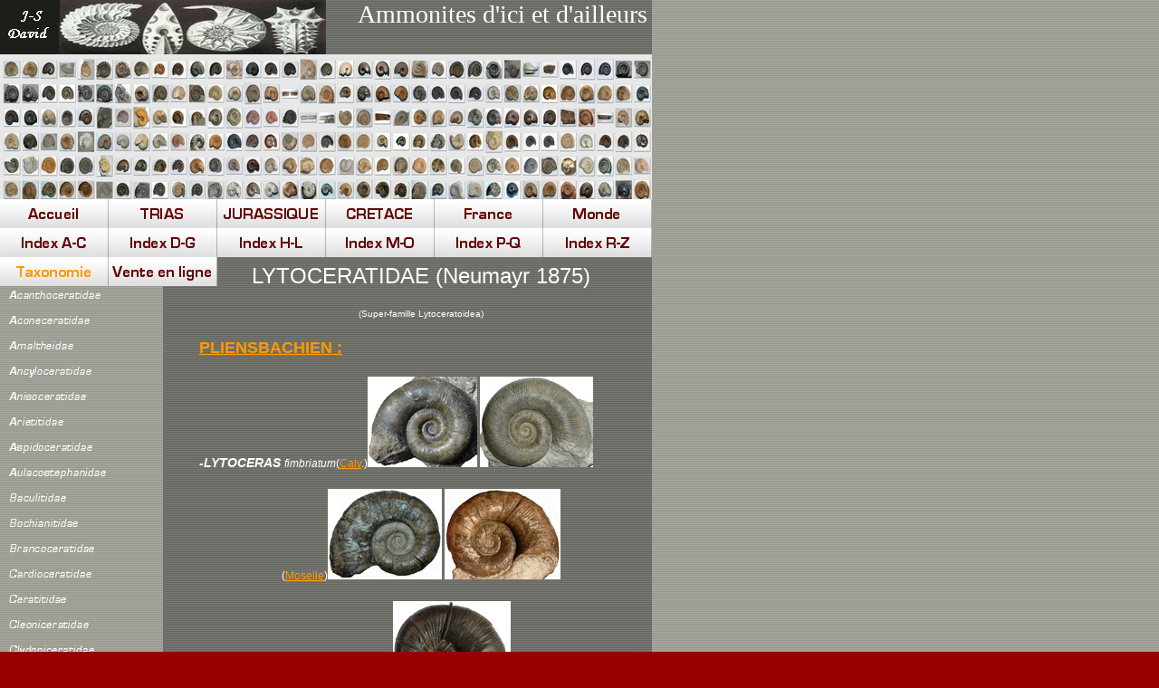

--- FILE ---
content_type: text/html
request_url: http://www.jsdammonites.fr/671.html
body_size: 5525
content:

<!DOCTYPE html
  PUBLIC "-//W3C//DTD HTML 4.01 Transitional//EN" "http://www.w3.org/TR/html4/loose.dtd">
<html><head>
      <meta http-equiv="Content-Type" content="text/html; charset=UTF-8">
   <meta name="author" content="Jean-Stéphane DAVID"><meta name="description" content="Ammonites d'ici et d'ailleurs :La collection d'ammonites fossiles de Jean-Stéphane DAVID."><meta name="keywords" content="jsdammonites, Ammonites, Jean-Stéphane David, Fossiles,Collection,Trias,Jurassique,Crétacé,Hettangien,Sinémurien,Pliensbachien,Toarcien,Aalénien,Bajocien,Bathonien,Callovien,Oxfordien,Kimmeridgien,Tithonien,Berriasien,Valanginien,Hauterivien,Barrémien,Aptien,Albien,Cénomanien,Turonien,Coniacien,Santonien,Campanien,Maastrichtien,Determination,Taxonomique,jsd,Céphalopodes"><title>Lytoceratidae - jsdammonites</title><link rel="stylesheet" type="text/css" media="all" href="main.css"><link rel="stylesheet" type="text/css" media="all" href="colorschemes/colorscheme4/colorscheme.css"><link rel="stylesheet" type="text/css" media="all" href="style.css"><link rel="stylesheet" type="text/css" media="all" href="style671.css"><script type="text/javascript" src="live_tinc.js"></script></head><body id="main_body"><div id="container"><div id="header"><div id="text_caption">Ammonites d'ici et d'ailleurs</div><div id="key_visual">&nbsp;</div><div id="logo"><a href="index.html"></a></div></div><div id="main_nav_container"><ul id="main_nav_list"><li><a class="navimain_link navimain_link_1" href="index.html"><span class="hidden">Accueil</span></a></li><li><a class="navimain_link navimain_link_3" href="3.html"><span class="hidden">TRIAS</span></a></li><li><a class="navimain_link navimain_link_5" href="5.html"><span class="hidden">JURASSIQUE</span></a></li><li><a class="navimain_link navimain_link_6" href="6.html"><span class="hidden">CRETACE</span></a></li><li><a class="navimain_link navimain_link_30" href="30.html"><span class="hidden">France</span></a></li><li><a class="navimain_link navimain_link_328" href="328.html"><span class="hidden">Monde</span></a></li><li><a class="navimain_link navimain_link_29" href="29.html"><span class="hidden">Index A-C</span></a></li><li><a class="navimain_link navimain_link_134" href="134.html"><span class="hidden">Index D-G</span></a></li><li><a class="navimain_link navimain_link_265" href="265.html"><span class="hidden">Index H-L</span></a></li><li><a class="navimain_link navimain_link_341" href="341.html"><span class="hidden">Index M-O</span></a></li><li><a class="navimain_link navimain_link_416" href="416.html"><span class="hidden">Index P-Q</span></a></li><li><a class="navimain_link navimain_link_596" href="596.html"><span class="hidden">Index R-Z</span></a></li><li><a class="navimain_current" href="625.html"><span class="hidden">Taxonomie</span></a></li><li><a class="navimain_link navimain_link_1043" href="1043.html"><span class="hidden">Vente en ligne</span></a></li></ul></div><div id="main_container"><div id="left_column_container"><div class="sub_nav_container"><ul class="sub_nav_list"><li><a class="navisub_link navisub_link_256" href="256.html"><span class="hidden">.</span></a></li><li><a class="navisub_link navisub_link_627" href="627.html"><span class="hidden">Acanthoceratidae</span></a></li><li><a class="navisub_link navisub_link_932" href="932.html"><span class="hidden">Aconeceratidae</span></a></li><li><a class="navisub_link navisub_link_628" href="628.html"><span class="hidden">Amaltheidae</span></a></li><li><a class="navisub_link navisub_link_629" href="629.html"><span class="hidden">Ancyloceratidae</span></a></li><li><a class="navisub_link navisub_link_630" href="630.html"><span class="hidden">Anisoceratidae</span></a></li><li><a class="navisub_link navisub_link_632" href="632.html"><span class="hidden">Arietitidae</span></a></li><li><a class="navisub_link navisub_link_633" href="633.html"><span class="hidden">Aspidoceratidae</span></a></li><li><a class="navisub_link navisub_link_634" href="634.html"><span class="hidden">Aulacostephanidae</span></a></li><li><a class="navisub_link navisub_link_635" href="635.html"><span class="hidden">Baculitidae</span></a></li><li><a class="navisub_link navisub_link_636" href="636.html"><span class="hidden">Bochianitidae</span></a></li><li><a class="navisub_link navisub_link_637" href="637.html"><span class="hidden">Brancoceratidae</span></a></li><li><a class="navisub_link navisub_link_638" href="638.html"><span class="hidden">Cardioceratidae</span></a></li><li><a class="navisub_link navisub_link_639" href="639.html"><span class="hidden">Ceratitidae</span></a></li><li><a class="navisub_link navisub_link_640" href="640.html"><span class="hidden">Cleoniceratidae</span></a></li><li><a class="navisub_link navisub_link_997" href="997.html"><span class="hidden">Clydoniceratidae</span></a></li><li><a class="navisub_link navisub_link_641" href="641.html"><span class="hidden">Coilopoceratidae</span></a></li><li><a class="navisub_link navisub_link_642" href="642.html"><span class="hidden">Collignoniceratidae</span></a></li><li><a class="navisub_link navisub_link_643" href="643.html"><span class="hidden">Crioceratitidae</span></a></li><li><a class="navisub_link navisub_link_644" href="644.html"><span class="hidden">Dactylioceratidae</span></a></li><li><a class="navisub_link navisub_link_645" href="645.html"><span class="hidden">Deshayesitidae</span></a></li><li><a class="navisub_link navisub_link_646" href="646.html"><span class="hidden">Desmoceratidae</span></a></li><li><a class="navisub_link navisub_link_648" href="648.html"><span class="hidden">Dorsoplanitidae</span></a></li><li><a class="navisub_link navisub_link_649" href="649.html"><span class="hidden">Douvilleiceratidae</span></a></li><li><a class="navisub_link navisub_link_650" href="650.html"><span class="hidden">Echioceratidae</span></a></li><li><a class="navisub_link navisub_link_931" href="931.html"><span class="hidden">Emericiceratidae</span></a></li><li><a class="navisub_link navisub_link_651" href="651.html"><span class="hidden">Endemoceratidae</span></a></li><li><a class="navisub_link navisub_link_652" href="652.html"><span class="hidden">Engonoceratidae</span></a></li><li><a class="navisub_link navisub_link_653" href="653.html"><span class="hidden">Eoderoceratidae</span></a></li><li><a class="navisub_link navisub_link_1061" href="1061.html"><span class="hidden">Erycitidae</span></a></li><li><a class="navisub_link navisub_link_654" href="654.html"><span class="hidden">Flickiidae</span></a></li><li><a class="navisub_link navisub_link_1009" href="1009.html"><span class="hidden">Forbesiceratidae</span></a></li><li><a class="navisub_link navisub_link_655" href="655.html"><span class="hidden">Gaudryceratidae</span></a></li><li><a class="navisub_link navisub_link_656" href="656.html"><span class="hidden">Graphoceratidae</span></a></li><li><a class="navisub_link navisub_link_657" href="657.html"><span class="hidden">Hamitidae</span></a></li><li><a class="navisub_link navisub_link_658" href="658.html"><span class="hidden">Hammatoceratidae</span></a></li><li><a class="navisub_link navisub_link_659" href="659.html"><span class="hidden">Haploceratidae</span></a></li><li><a class="navisub_link navisub_link_660" href="660.html"><span class="hidden">Hemihoplitidae</span></a></li><li><a class="navisub_link navisub_link_936" href="936.html"><span class="hidden">Heteroceratidae</span></a></li><li><a class="navisub_link navisub_link_661" href="661.html"><span class="hidden">Hildoceratidae</span></a></li><li><a class="navisub_link navisub_link_1309" href="1309.html"><span class="hidden">Himalayaitidae</span></a></li><li><a class="navisub_link navisub_link_662" href="662.html"><span class="hidden">Holcodiscidae</span></a></li><li><a class="navisub_link navisub_link_663" href="663.html"><span class="hidden">Hoplitidae</span></a></li><li><a class="navisub_link navisub_link_664" href="664.html"><span class="hidden">Juraphyllitidae</span></a></li><li><a class="navisub_link navisub_link_665" href="665.html"><span class="hidden">Kosmoceratidae</span></a></li><li><a class="navisub_link navisub_link_666" href="666.html"><span class="hidden">Kossmaticeratidae</span></a></li><li><a class="navisub_link navisub_link_667" href="667.html"><span class="hidden">Leymeriellidae</span></a></li><li><a class="navisub_link navisub_link_992" href="992.html"><span class="hidden">Leptoceratitoidae</span></a></li><li><a class="navisub_link navisub_link_668" href="668.html"><span class="hidden">Liparoceratidae</span></a></li><li><a class="navisub_link navisub_link_669" href="669.html"><span class="hidden">Lissoceratidae</span></a></li><li><a class="navisub_link navisub_link_670" href="670.html"><span class="hidden">Lyelliceratidae</span></a></li><li><a class="navisub_current" href="671.html"><span class="hidden">Lytoceratidae</span></a></li><li><a class="navisub_link navisub_link_672" href="672.html"><span class="hidden">Macrocephalitidae</span></a></li><li><a class="navisub_link navisub_link_1020" href="1020.html"><span class="hidden">Macroscaphitidae</span></a></li><li><a class="navisub_link navisub_link_960" href="960.html"><span class="hidden">Mayaitidae</span></a></li><li><a class="navisub_link navisub_link_674" href="674.html"><span class="hidden">Morphoceratidae</span></a></li><li><a class="navisub_link navisub_link_731" href="731.html"><span class="hidden">Muniericeratidae</span></a></li><li><a class="navisub_link navisub_link_675" href="675.html"><span class="hidden">Nannolytoceratidae</span></a></li><li><a class="navisub_link navisub_link_676" href="676.html"><span class="hidden">Neocomitidae</span></a></li><li><a class="navisub_link navisub_link_778" href="778.html"><span class="hidden">Nostoceratidae</span></a></li><li><a class="navisub_link navisub_link_677" href="677.html"><span class="hidden">Olcostephanidae</span></a></li><li><a class="navisub_link navisub_link_678" href="678.html"><span class="hidden">Oppeliidae</span></a></li><li><a class="navisub_link navisub_link_866" href="866.html"><span class="hidden">Otoitidae</span></a></li><li><a class="navisub_link navisub_link_679" href="679.html"><span class="hidden">Oxynoticeratidae</span></a></li><li><a class="navisub_link navisub_link_680" href="680.html"><span class="hidden">Pachyceratidae</span></a></li><li><a class="navisub_link navisub_link_681" href="681.html"><span class="hidden">Pachydiscidae</span></a></li><li><a class="navisub_link navisub_link_682" href="682.html"><span class="hidden">Parahoplitidae</span></a></li><li><a class="navisub_link navisub_link_683" href="683.html"><span class="hidden">Parkinsoniidae</span></a></li><li><a class="navisub_link navisub_link_684" href="684.html"><span class="hidden">Perisphinctidae</span></a></li><li><a class="navisub_link navisub_link_685" href="685.html"><span class="hidden">Phylloceratidae</span></a></li><li><a class="navisub_link navisub_link_946" href="946.html"><span class="hidden">Phricodoceratidae</span></a></li><li><a class="navisub_link navisub_link_686" href="686.html"><span class="hidden">Placenticeratidae</span></a></li><li><a class="navisub_link navisub_link_687" href="687.html"><span class="hidden">Polymorphitidae</span></a></li><li><a class="navisub_link navisub_link_688" href="688.html"><span class="hidden">Polyptychitidae</span></a></li><li><a class="navisub_link navisub_link_689" href="689.html"><span class="hidden">Pseudotissotiidae</span></a></li><li><a class="navisub_link navisub_link_690" href="690.html"><span class="hidden">Psiloceratidae</span></a></li><li><a class="navisub_link navisub_link_1233" href="1233.html"><span class="hidden">Ptychoceratidae</span></a></li><li><a class="navisub_link navisub_link_691" href="691.html"><span class="hidden">Pulchellidae</span></a></li><li><a class="navisub_link navisub_link_692" href="692.html"><span class="hidden">Reineckeiidae</span></a></li><li><a class="navisub_link navisub_link_693" href="693.html"><span class="hidden">Scaphitidae</span></a></li><li><a class="navisub_link navisub_link_694" href="694.html"><span class="hidden">Schloenbachiidae</span></a></li><li><a class="navisub_link navisub_link_695" href="695.html"><span class="hidden">Schlotheimiidae</span></a></li><li><a class="navisub_link navisub_link_760" href="760.html"><span class="hidden">Silesitidae</span></a></li><li><a class="navisub_link navisub_link_1313" href="1313.html"><span class="hidden">Simoceratidae</span></a></li><li><a class="navisub_link navisub_link_696" href="696.html"><span class="hidden">Sonniniidae</span></a></li><li><a class="navisub_link navisub_link_697" href="697.html"><span class="hidden">Sphaeroceratidae</span></a></li><li><a class="navisub_link navisub_link_698" href="698.html"><span class="hidden">Sphenodiscidae</span></a></li><li><a class="navisub_link navisub_link_699" href="699.html"><span class="hidden">Stephanoceratidae</span></a></li><li><a class="navisub_link navisub_link_700" href="700.html"><span class="hidden">Strigoceratidae</span></a></li><li><a class="navisub_link navisub_link_701" href="701.html"><span class="hidden">Tetragonitidae</span></a></li><li><a class="navisub_link navisub_link_702" href="702.html"><span class="hidden">Tissotiidae</span></a></li><li><a class="navisub_link navisub_link_703" href="703.html"><span class="hidden">Tulitidae</span></a></li><li><a class="navisub_link navisub_link_704" href="704.html"><span class="hidden">Turrilitidae</span></a></li><li><a class="navisub_link navisub_link_705" href="705.html"><span class="hidden">Vascoceratidae</span></a></li></ul></div><div id="sub_container1"></div></div><div id="sub_container2"><div class="content" id="content_container"><p align="center"><span style="font-size:24px;">LYTOCERATIDAE (Neumayr 1875)</span></p><p align="center"><span style="font-size:24px;"><span style="font-size:24px;"><span style="font-size:24px;"><span style="font-size:10px;">(Super-famille Lytoceratoidea)</span></span></span></span></p><p align="left"><span style="font-size:18px;"><a href="8.html"><strong>PLIENSBACHIEN :</strong></a></span></p><p align="left"><span style="font-size:24px;"><span style="font-size:12px;"><em><strong><span style="font-size:14px;">-LYTOCERAS </span></strong>fimbriatum</em>(<a href="46.html"><font color="#ff9900">Calv</font></a>.)<a href="http://jsdammonites.fr/353.html"><img border="0" src="resources/LYTOCERAS+fimbriatum+210mm+Pliensbachien+VV+.jpg"></a> <a href="353.html"><img border="0" src="resources/LYTOCERAS+fimbriatum++128mm+Pliensbachien+Calvados+VV.JPG"></a></span></span></p><p align="center"><span style="font-size:24px;"><span style="font-size:12px;">(<a href="66.html"><font color="#ff9900">Moselle</font></a>)<a href="353.html"><img border="0" src="resources/LYTOCERAS+fimbriatum+121mm+Pliensbachien+Moselle+VV.JPG"></a>&nbsp;<a href="353.html"><img border="0" src="resources/LYTOCERAS+fimbriatum+70mm+Pliensbachien+Moselle+VV.jpg"></a></span></span></p><p align="center"><span style="font-size:24px;"><span style="font-size:12px;"><em><strong><span style="font-size:14px;">L.</span></strong>sp</em>(<font color="#ff9900"><a href="65.html">Maroc</a></font>)<a href="http://jsdammonites.fr/356.html"><img border="0" src="resources/LYTOCERAS+sp+58mm+Pliensbachien+Maroc+VV.jpg"></a></span></span></p><p align="left"><span style="font-size:24px;"><span style="font-size:18px;"><a href="9.html"><strong>TOARCIEN :</strong></a></span></span></p><p align="left"><span style="font-size:24px;"><span style="font-size:12px;"><span style="font-size:14px;"><strong><em>-ALOCOLYTOCERAS&nbsp;</em></strong><span style="font-size:12px;"><em>gr.germaini</em>(<a href="50.html">Deux-Sèvres</a>) <a href="1005.html"><img border="0" src="resources/ALOCOLYTOCERAS+sp+36mm+Toarcien+Deux-S$C3$A8vres+VV.jpg"></a></span></span></span></span></p><p align="center"><span style="font-size:24px;"><span style="font-size:12px;"><span style="font-size:14px;"><span style="font-size:12px;"><span style="font-size:14px;"><span style="font-size:12px;">(<a href="72.html">Rhône</a>)</span> <a href="1005.html"><img border="0" src="resources/ALOCOLYTOCERAS+gr+germaini+76mm+Toarcien+Rh$C3$B4ne+VV.jpg"></a>&nbsp;&nbsp;<strong> <em>A.</em></strong><span style="font-size:12px;"><em>angustum </em>(<a href="45.html">Aveyron</a>)<a href="http://jsdammonites.fr/1103.html"><img border="0" src="resources/ALOCOLYTOCERAS+angustum+20mm+Toarcien+Aveyron+VV.jpg"></a></span></span></span></span></span></span></p><p align="center"><span style="font-size:24px;"><span style="font-size:12px;"><span style="font-size:14px;"><span style="font-size:12px;"><span style="font-size:14px;"><span style="font-size:12px;"><em><strong><span style="font-size:14px;">A.</span></strong>cf rude</em> (<a href="65.html">Maroc</a>)<span style="font-size:24px;"><a href="http://jsdammonites.fr/1154.html"><img border="0" src="resources/ALOCOLYTOCERAS+cf+rude+29mm+Toarcien+Maroc+VV.jpg"></a></span></span></span></span></span></span></span></p><p align="center"><span style="font-size:24px;"><span style="font-size:12px;"><span style="font-size:14px;"><span style="font-size:12px;"><span style="font-size:14px;"><strong><em>A.</em></strong></span><em>sp</em></span>&nbsp;</span>(<a href="56.html">Hérault</a>)<a href="106.html"><img border="0" src="resources/ALOCOLYTOCERAS+sp+36mm+Toarcien+H$C3$A9rault+VV.jpg"></a></span></span></p><span style="font-size:24px;"><span style="font-size:12px;"><p align="left"><em><strong><span style="font-size:14px;">-LYTOCERAS</span></strong> cornucopia</em> (<a href="45.html"><font color="#ff9900">Aveyron</font></a>)<a href="352.html"><img border="0" src="resources/LYTOCERAS+cornucopia+82mm+Toarcien+Aveyron+VV.jpg"></a>&nbsp;<a href="352.html"><img border="0" src="resources/LYTOCERAS+cornucopiae+38mm+Toarcien+Aveyron+VV.jpg"></a></p><p align="center">&nbsp;<a href="352.html"><img border="0" src="resources/LYTOCERAS+cornucopiae+34mm+Toarcien+Aveyron+VV.JPG"></a>(<a href="46.html">Calvados</a>)<a href="1070.html"><img border="0" src="resources/LYTOCERAS+Cornucopia+var+guillhomardensis+43mm+Toarcien+Calvados+VV.jpg"></a></p><p align="center">(<a href="50.html">Deux-Sèvres</a>)<a href="352.html"><img border="0" src="resources/LYTOCERAS+cornucopia+220mm+Toarcien+Deux-S$C3$A8vres+VV.jpg"></a>&nbsp;<a href="352.html"><img border="0" src="resources/LYTOCERAS+cornucopia+153mm+Toarcien+Deux-S$C3$A8vres+VV.jpg"></a>&nbsp;<a href="http://jsdammonites.fr/352.html"><img border="0" src="resources/LYTOCERAS+cornucopia+210mm+Toarcien+Deux-S$C3$A8vres+VV.jpg"></a></p><p align="center">(<a href="723.html"><font color="#ff9900">Loire</font></a>)<a href="352.html"><img border="0" src="resources/LYTOCERAS+sp+130mm+Toarcien+Rh$C3$B4ne+VV.JPG"></a></p><p align="center">&nbsp;<strong><span style="font-size:14px;"><em>L.</em></span></strong>gr.<em>jurense</em>(<a href="50.html"><font color="#ff9900">Deux-Sèvres</font></a>)<a href="1027.html"><img border="0" src="resources/PERILYTOCERAS+jurense++300mm+Toarcien+Deux-S$C3$A8vres+VV.jpg"></a></p><p align="center"><em><strong><span style="font-size:14px;">L.</span></strong>humilisimile</em> (<a href="45.html"><font color="#ff9900">Aveyron</font></a>)<a href="354.html"><img border="0" src="resources/LYTOCERAS+humilisimile+25mm+Toarcien+Aveyron+VV.JPG"></a><strong><span style="font-size:14px;">&nbsp;</span></strong><em><strong><span style="font-size:14px;">L.</span></strong>dorcadis</em><a href="807.html"><img border="0" src="resources/LYTOCERAS+dorcadis+20mm+Toarcien+Aveyron+VV.jpg"></a></p><p align="center"><span style="font-size:14px;"><span style="font-size:12px;"><em><strong><span style="font-size:14px;">L.</span></strong>sublineatum</em> (<a href="46.html">Calvados</a>) <a href="1070.html"><img border="0" src="resources/LYTOCERAS+sublineatum+106mm+Toarcien+Calvados+VV.jpg"></a></span></span></p><p align="center"><span style="font-size:14px;"><span style="font-size:12px;"><em><strong><span style="font-size:14px;">L.</span></strong>siemensi</em>(<a href="38.html">Allemagne</a>)(µ)<a href="http://jsdammonites.fr/1104.html"><img border="0" src="resources/LYTOCERAS+siemensi++$C2$B5+30mm+Toarcien+Allemagne+VV.jpg"></a>(M)<a href="http://jsdammonites.fr/1104.html"><img border="0" src="resources/LYTOCERAS+siemensi++M+30mm+Toarcien+Allemagne+VV.jpg"><em><strong></strong></em></a></span></span></p><p align="center"><span style="font-size:14px;"><span style="font-size:12px;"><em><strong><span style="font-size:14px;">L.</span></strong>verpillierense</em> (<a href="58.html">Isère</a>)<a href="http://jsdammonites.fr/1148.html"><img border="0" src="resources/LYTOCERAS+verpillierense+180mm+Toarcien+Is$C3$A8re+VV.jpg"></a></span></span></p><p align="center"><span style="font-size:14px;"><span style="font-size:12px;"><em><strong><span style="font-size:14px;">L.</span></strong>strangulatum</em> (<a href="78.html">Vaucluse</a>)<a href="http://jsdammonites.fr/1286.html"><img border="0" src="resources/LYTOCERAS+strangulatum+20mm+Aptien+Vaucluse+VV.jpg"></a></span></span></p><p align="center"><span style="font-size:14px;"><span style="font-size:12px;"><em><strong><span style="font-size:14px;">L.</span></strong>sp</em>(<a href="59.html">Italie</a>)<a href="356.html"><img border="0" src="resources/LYTOCERAS+sp+29mm+Toarcien+Italie+VV.jpg"></a>(<a href="65.html">Maroc</a>)<a href="http://jsdammonites.fr/356.html"><img border="0" src="resources/LYTOCERAS+sp+35mm+Toarcien+Maroc+VV.jpg"></a></span></span></p><p align="left"><span style="font-size:14px;"><span style="font-size:12px;"><em><strong><span style="font-size:14px;">-PACHYLYTOCERAS</span></strong> hircinum</em> (<a href="38.html">Allemagne</a>)<a href="http://jsdammonites.fr/1107.html"><img border="0" src="resources/PACHYLYTOCERAS+hircinum+41mm+Toarcien+Allemagne+VV.jpg"></a></span></span></p><p align="center"><span style="font-size:14px;"><span style="font-size:12px;"><em><strong><span style="font-size:14px;">P.</span></strong>torulosum</em> (<a href="38.html">Allemagne</a>)<a href="http://jsdammonites.fr/1117.html"><img border="0" src="resources/PACHYLYTOCERAS+torulosum+44mm+Toarcien+Allemagne+VV.jpg"></a></span></span></p><p align="left"><span style="font-size:12px;"><em><strong><span style="font-size:14px;">-PERILYTOCERAS</span></strong> jurense</em> (<a href="72.html">Rhône</a>) <a href="433.html"><img border="0" src="resources/PERILYTOCERAS+jurense+182mm+Toarcien+Rh$C3$B4ne+VV.jpg"></a></span></p><p align="left"><span style="font-size:18px;"><a href="10.html"><strong>AALENIEN :</strong></a></span></p><p align="left"><span style="font-size:12px;"><span style="font-size:14px;"><span style="font-size:12px;"><em><strong><span style="font-size:14px;">-PACHYLYTOCERAS</span></strong> gr.dilucidum</em>(<a href="46.html"><font color="#ff9900">Calvados</font></a>)<a href="355.html"><img border="0" src="resources/PACHYLYTOCERAS+dilucidum+300mm+Aal$C3$A9nien+Calvados+VV.JPG"></a></span></span></span></p><p align="center"><span style="font-size:12px;"><span style="font-size:14px;"><span style="font-size:12px;"><a href="355.html"><img border="0" src="resources/PACHYLYTOCERAS+jurense+124mm+Aal$C3$A9nien+Calvados+VV.JPG"></a></span></span></span></p><p align="left"><span style="font-size:12px;"><span style="font-size:14px;"><span style="font-size:12px;"><a href="https://topsiteexpress.1and1.fr/xml/webfix/wfxApplication;jsessionid=4F215E5A6318346192EECE361C0563A1.TCpfix100b?__reuse=1346570488530&amp;__frame=#"><strong><span style="font-size:18px;">BAJOCIEN :</span></strong></a></span></span></span></p><p align="left"><span style="font-size:12px;"><span style="font-size:14px;"><span style="font-size:12px;"><em><strong><span style="font-size:14px;">-LYTOCERAS</span></strong> sp</em> (<a href="65.html">Maroc</a>) <a href="http://jsdammonites.fr/356.html"><img border="0" src="resources/LYTOCERAS+sp+89mm+Bajocien+Maroc+VV.jpg"></a></span></span></span></p><p align="left"><span style="font-size:12px;"><span style="font-size:14px;"><span style="font-size:12px;"><a href="21.html"><strong><span style="font-size:18px;">OXFORDIEN :</span></strong></a></span></span></span></p><p align="left"><span style="font-size:12px;"><span style="font-size:14px;"><span style="font-size:12px;"><em><strong><span style="font-size:14px;">-HEMILYTOCERAS</span></strong> fraasi</em> (<a href="62.html">Madagascar</a>)<a href="904.html"><img border="0" src="resources/HEMILYTOCERAS+fraasi+88mm+Oxfordien+Madagascar+vv+.jpg"></a></span></span></span></p><p align="left"><span style="font-size:12px;"><span style="font-size:14px;"><span style="font-size:12px;"><span style="font-size:14px;"><strong><em>-LYTOCERAS </em></strong></span><span style="font-size:12px;"><em>polyanchomenum </em>(<a href="133.html"><font color="#ff9900">Espagne</font></a>)<a href="586.html"><img border="0" src="resources/LYTOCERAS+polyanchomenum+68mm+Oxfordien+Espagne+VV.jpg"></a></span></span></span></span></p><p align="left"><span style="font-size:12px;"><span style="font-size:14px;"><span style="font-size:12px;"><span style="font-size:12px;"><a href="20.html"><strong><span style="font-size:18px;">KIMMERIDGIEN :</span></strong></a></span></span></span></span></p><p align="left"><span style="font-size:12px;"><span style="font-size:14px;"><span style="font-size:12px;"><span style="font-size:12px;"><em><strong><span style="font-size:14px;">-PTEROLYTOCERAS</span></strong> sp</em> (<a href="62.html">Madagascar</a>)<a href="967.html"><img border="0" src="resources/PTEROLYTOCERAS+sp+48mm+Kimm$C3$A9ridgien+Madagascar+VV.jpg"></a></span></span></span></span></p><p align="left"><span style="font-size:12px;"><span style="font-size:14px;"><span style="font-size:12px;"><span style="font-size:12px;"><a href="19.html"><strong><span style="font-size:18px;">TITHONIEN :</span></strong></a></span></span></span></span></p><p align="left"><span style="font-size:12px;"><span style="font-size:14px;"><span style="font-size:12px;"><span style="font-size:12px;"><em><strong><span style="font-size:14px;">-LYTOCERAS</span></strong> sp</em> (<a href="59.html">Italie</a>)<a href="356.html"><img border="0" src="resources/LYTOCERAS+sp+63mmTithonien++Italie+VV.jpg"></a></span></span></span></span></p><span style="font-size:12px;"><span style="font-size:14px;"><span style="font-size:12px;"><span style="font-size:12px;"><p align="left"><span style="font-size:12px;"><a href="16.html"><strong><span style="font-size:18px;"><font color="#ff9900">HAUTERIVIEN :</font></span></strong></a></span></p><p align="left"><span style="font-size:12px;"><span style="font-size:12px;"><span style="font-size:14px;"><span style="font-size:12px;"><span style="font-size:12px;"><em><strong><span style="font-size:14px;">-LYTOCERAS</span></strong> subfimbriatum</em>(<a href="77.html"><font color="#ff9900">Var</font></a>)<a href="881.html"><img border="0" src="resources/LYTOCERAS+subfimbriatum+64mm+Hauterivien+Var+VV.jpg"></a></span></span></span></span></span></p><p align="center"><span style="font-size:12px;"><span style="font-size:12px;"><span style="font-size:14px;"><span style="font-size:12px;"><span style="font-size:12px;">(<a href="39.html">Alpes de Haute-Provence</a>)<a href="http://jsdammonites.fr/881.html"><img border="0" src="resources/LYTOCERAS+subfimbriatum+111mm+Hauterivien+Alpes+de+Haute-Provence+VV.jpg"></a></span></span></span></span></span></p><p align="center"><span style="font-size:12px;"><span style="font-size:12px;"><span style="font-size:14px;"><span style="font-size:12px;"><span style="font-size:12px;"><em><strong><span style="font-size:14px;">L.</span></strong>sp</em> (<a href="40.html">Alpes Maritimes</a>)<a href="356.html"><img border="0" src="resources/LYTOCERAS+sp+143mm+Hauterivien+Alpes-Maritimes+VV.jpg"></a></span></span></span></span></span></p></span></span></span></span><p align="left"><span style="font-size:12px;"><span style="font-size:14px;"><span style="font-size:12px;"><span style="font-size:12px;"><a href="15.html"><strong><span style="font-size:18px;">BARREMIEN :</span></strong></a></span></span></span></span></p><p align="left"><span style="font-size:12px;"><span style="font-size:14px;"><span style="font-size:12px;"><span style="font-size:12px;"><em><strong><span style="font-size:14px;">-EULYTOCERAS</span></strong> sp </em>(<a href="39.html">Alpes de Haute-Provence</a>)<a href="http://jsdammonites.fr/1142.html"><img border="0" src="resources/EULYTOCERAS+sp+72mm+Barr$C3$A9mien+Alpes+de+Haute+Provence+VV.jpg"></a></span></span></span></span></p><p align="left"><span style="font-size:12px;"><span style="font-size:14px;"><span style="font-size:12px;"><span style="font-size:12px;"><em><strong><span style="font-size:14px;">-LYTOCERAS</span></strong> </em></span></span></span></span><span style="font-size:12px;"><span style="font-size:14px;"><span style="font-size:12px;"><span style="font-size:12px;"><em>sp</em> (<a href="39.html"><font color="#ff9900">A.de Haute-Provence</font></a>)<span style="font-size:14px;">&nbsp;<a href="356.html"><img border="0" src="resources/LYTOCERAS+sp+75+mm+Barremien+Alpes+de+Haute+Provence+VV.JPG"></a>&nbsp;<a href="356.html"><img border="0" src="resources/LYTOCERAS+sp+61+mm+Barremien+Alpes+de+Haute+Provence+vv.JPG"></a></span></span></span></span></span></p><span style="font-size:12px;"><span style="font-size:14px;"><span style="font-size:12px;"><span style="font-size:12px;"><span style="font-size:14px;"><p align="center"><span style="font-size:12px;"><span style="font-size:14px;"><span style="font-size:12px;"><span style="font-size:12px;"><span style="font-size:14px;"><span><span style="font-size:12px;">(</span><a href="40.html"><span style="font-size:12px;"><font color="#ff9900">Alpes-Maritimes</font></span></a><span style="font-size:12px;">)</span><a href="356.html"><img border="0" src="resources/LYTOCERAS+sp+82mm+Albien+Alpes-Maritimes+VV.jpg"></a></span></span></span></span></span></span></p><p align="left"><span style="font-size:12px;"><span style="font-size:14px;"><span style="font-size:12px;"><span style="font-size:12px;"><span style="font-size:14px;"><span style="font-size:100%;"><span style="font-size:12px;"><em><span style="font-size:14px;"><strong>-PROTETRAGONITES</strong> </span>crebisulcatus</em> (<a href="39.html">A.de Haute-Provence</a>)<a href="http://jsdammonites.fr/1144.html"><img border="0" src="resources/PROTETRAGONITES+crebisulcatus+69mm+Barr$C3$A9mien+Alpes+de+Haute+Provence+VV.jpg"></a><span style="font-size:12px;"><span style="font-size:14px;"><span style="font-size:12px;"><span style="font-size:12px;"></span></span></span></span></span></span></span></span></span></span></span></p><p align="left"><span style="font-size:12px;"><span style="font-size:14px;"><span style="font-size:12px;"><span style="font-size:12px;"><span style="font-size:14px;"><span style="font-size:100%;"><span style="font-size:12px;"><span style="font-size:12px;"><span style="font-size:14px;"><span style="font-size:12px;"><span style="font-size:12px;"><span style="font-size:14px;"><a href="13.html"><strong><span style="font-size:18px;"><font color="#ff9900">ALBIEN :</font></span></strong></a></span></span></span></span></span><font color="#ff9900"> </font></span></span></span></span></span></span></span></p><p align="left"></p><p align="center"></p><p align="left"></p><p align="left"></p><p></p><p align="center"></p><p></p><p align="left"><span style="font-size:12px;"><span style="font-size:14px;"><span style="font-size:12px;"><span style="font-size:12px;"><span style="font-size:14px;"><span><em><strong><span style="font-size:14px;">-ARGONAUTICERAS</span></strong>&nbsp;<span style="font-size:12px;">sp</span> </em><span style="font-size:12px;">(</span><a href="62.html"><font color="#ff9900"><span style="font-size:12px;">Madagascar</span></font></a><span style="font-size:12px;">)</span><a href="http://jsdammonites.fr/1130.html"><img border="0" src="resources/ARGONAUTICERAS+sp+61mm+Albien+Madagascar+VV.jpg"></a></span></span></span></span></span></span></p><p align="left"><span style="font-size:12px;"><span style="font-size:14px;"><span style="font-size:12px;"><span style="font-size:12px;"><span style="font-size:14px;"><span style="font-size:18px;"><a href="#"><strong>APTIEN :</strong></a></span></span></span></span></span></span></p><p align="left"><span style="font-size:14px;"><span style="font-size:12px;"><em><strong><span style="font-size:14px;">-LYTOCERAS </span></strong>strangulatum</em> (<a href="78.html"><font color="#ff9900">Vaucluse</font></a>)<a href="http://jsdammonites.fr/1286.html"><img border="0" src="resources/LYTOCERAS+strangulatum+20mm+Aptien+Vaucluse+VV.jpg"></a></span></span></p><p></p></span></span></span></span></span></span></span></div></div></div><div id="footer"><div id="footer_text"><a href="1044.html">JSDFOSSILES.COM</a><br></div></div></div><div id="extra_div1"><span></span></div><div id="extra_div2"><span></span></div><div id="extra_div3"><span></span></div><div id="extra_div4"><span></span></div><div id="extra_div5"><span></span></div><div id="extra_div6"><span></span></div><div id="extra_div7"><span></span></div><div id="extra_div8"><span></span></div><div id="extra_div9"><span></span></div><div id="extra_div10"><span></span></div><div id="extra_div11"><span></span></div><div id="extra_div12"><span></span></div><!-- wfxbuild / 1.0 / layout2-4 / 2017-03-17 06:46:56 CET--></body></html>

--- FILE ---
content_type: text/css
request_url: http://www.jsdammonites.fr/style671.css
body_size: 17390
content:

a.navimain_link_1 {
				   background: url(img60.png) no-repeat;

				}
				a.navimain_link_1:hover {
				   background: url(img61.png) no-repeat;

				}
			a.navimain_link_3 {
				   background: url(img1.png) no-repeat;

				}
				a.navimain_link_3:hover {
				   background: url(img2.png) no-repeat;

				}
			a.navimain_link_5 {
				   background: url(img3.png) no-repeat;

				}
				a.navimain_link_5:hover {
				   background: url(img4.png) no-repeat;

				}
			a.navimain_link_6 {
				   background: url(img5.png) no-repeat;

				}
				a.navimain_link_6:hover {
				   background: url(img6.png) no-repeat;

				}
			a.navimain_link_30 {
				   background: url(img7.png) no-repeat;

				}
				a.navimain_link_30:hover {
				   background: url(img8.png) no-repeat;

				}
			a.navimain_link_328 {
				   background: url(img9.png) no-repeat;

				}
				a.navimain_link_328:hover {
				   background: url(img10.png) no-repeat;

				}
			a.navimain_link_29 {
				   background: url(img11.png) no-repeat;

				}
				a.navimain_link_29:hover {
				   background: url(img12.png) no-repeat;

				}
			a.navimain_link_134 {
				   background: url(img13.png) no-repeat;

				}
				a.navimain_link_134:hover {
				   background: url(img14.png) no-repeat;

				}
			a.navimain_link_265 {
				   background: url(img15.png) no-repeat;

				}
				a.navimain_link_265:hover {
				   background: url(img16.png) no-repeat;

				}
			a.navimain_link_341 {
				   background: url(img17.png) no-repeat;

				}
				a.navimain_link_341:hover {
				   background: url(img18.png) no-repeat;

				}
			a.navimain_link_416 {
				   background: url(img19.png) no-repeat;

				}
				a.navimain_link_416:hover {
				   background: url(img20.png) no-repeat;

				}
			a.navimain_link_596 {
				   background: url(img21.png) no-repeat;

				}
				a.navimain_link_596:hover {
				   background: url(img22.png) no-repeat;

				}
			a.navimain_current {
				   background: url(img3598.png) no-repeat;

				}
			a.navimain_link_1043 {
				   background: url(img25.png) no-repeat;

				}
				a.navimain_link_1043:hover {
				   background: url(img26.png) no-repeat;

				}
			a.navisub_link_256 {
				   background: url(img27.png) no-repeat;

				}
				a.navisub_link_256:hover {
				   background: url(img28.png) no-repeat;

				}
			a.navisub_link_627 {
				   background: url(img3599.png) no-repeat;

				}
				a.navisub_link_627:hover {
				   background: url(img3600.png) no-repeat;

				}
			a.navisub_link_932 {
				   background: url(img3601.png) no-repeat;

				}
				a.navisub_link_932:hover {
				   background: url(img3602.png) no-repeat;

				}
			a.navisub_link_628 {
				   background: url(img3603.png) no-repeat;

				}
				a.navisub_link_628:hover {
				   background: url(img3604.png) no-repeat;

				}
			a.navisub_link_629 {
				   background: url(img3605.png) no-repeat;

				}
				a.navisub_link_629:hover {
				   background: url(img3606.png) no-repeat;

				}
			a.navisub_link_630 {
				   background: url(img3607.png) no-repeat;

				}
				a.navisub_link_630:hover {
				   background: url(img3608.png) no-repeat;

				}
			a.navisub_link_632 {
				   background: url(img3609.png) no-repeat;

				}
				a.navisub_link_632:hover {
				   background: url(img3610.png) no-repeat;

				}
			a.navisub_link_633 {
				   background: url(img3611.png) no-repeat;

				}
				a.navisub_link_633:hover {
				   background: url(img3612.png) no-repeat;

				}
			a.navisub_link_634 {
				   background: url(img3613.png) no-repeat;

				}
				a.navisub_link_634:hover {
				   background: url(img3614.png) no-repeat;

				}
			a.navisub_link_635 {
				   background: url(img3615.png) no-repeat;

				}
				a.navisub_link_635:hover {
				   background: url(img3616.png) no-repeat;

				}
			a.navisub_link_636 {
				   background: url(img3617.png) no-repeat;

				}
				a.navisub_link_636:hover {
				   background: url(img3618.png) no-repeat;

				}
			a.navisub_link_637 {
				   background: url(img3619.png) no-repeat;

				}
				a.navisub_link_637:hover {
				   background: url(img3620.png) no-repeat;

				}
			a.navisub_link_638 {
				   background: url(img3621.png) no-repeat;

				}
				a.navisub_link_638:hover {
				   background: url(img3622.png) no-repeat;

				}
			a.navisub_link_639 {
				   background: url(img3623.png) no-repeat;

				}
				a.navisub_link_639:hover {
				   background: url(img3624.png) no-repeat;

				}
			a.navisub_link_640 {
				   background: url(img3625.png) no-repeat;

				}
				a.navisub_link_640:hover {
				   background: url(img3626.png) no-repeat;

				}
			a.navisub_link_997 {
				   background: url(img3627.png) no-repeat;

				}
				a.navisub_link_997:hover {
				   background: url(img3628.png) no-repeat;

				}
			a.navisub_link_641 {
				   background: url(img3629.png) no-repeat;

				}
				a.navisub_link_641:hover {
				   background: url(img3630.png) no-repeat;

				}
			a.navisub_link_642 {
				   background: url(img3631.png) no-repeat;

				}
				a.navisub_link_642:hover {
				   background: url(img3632.png) no-repeat;

				}
			a.navisub_link_643 {
				   background: url(img3633.png) no-repeat;

				}
				a.navisub_link_643:hover {
				   background: url(img3634.png) no-repeat;

				}
			a.navisub_link_644 {
				   background: url(img3635.png) no-repeat;

				}
				a.navisub_link_644:hover {
				   background: url(img3636.png) no-repeat;

				}
			a.navisub_link_645 {
				   background: url(img3637.png) no-repeat;

				}
				a.navisub_link_645:hover {
				   background: url(img3638.png) no-repeat;

				}
			a.navisub_link_646 {
				   background: url(img3639.png) no-repeat;

				}
				a.navisub_link_646:hover {
				   background: url(img3640.png) no-repeat;

				}
			a.navisub_link_648 {
				   background: url(img3641.png) no-repeat;

				}
				a.navisub_link_648:hover {
				   background: url(img3642.png) no-repeat;

				}
			a.navisub_link_649 {
				   background: url(img3643.png) no-repeat;

				}
				a.navisub_link_649:hover {
				   background: url(img3644.png) no-repeat;

				}
			a.navisub_link_650 {
				   background: url(img3645.png) no-repeat;

				}
				a.navisub_link_650:hover {
				   background: url(img3646.png) no-repeat;

				}
			a.navisub_link_931 {
				   background: url(img3647.png) no-repeat;

				}
				a.navisub_link_931:hover {
				   background: url(img3648.png) no-repeat;

				}
			a.navisub_link_651 {
				   background: url(img3649.png) no-repeat;

				}
				a.navisub_link_651:hover {
				   background: url(img3650.png) no-repeat;

				}
			a.navisub_link_652 {
				   background: url(img3651.png) no-repeat;

				}
				a.navisub_link_652:hover {
				   background: url(img3652.png) no-repeat;

				}
			a.navisub_link_653 {
				   background: url(img3653.png) no-repeat;

				}
				a.navisub_link_653:hover {
				   background: url(img3654.png) no-repeat;

				}
			a.navisub_link_1061 {
				   background: url(img3655.png) no-repeat;

				}
				a.navisub_link_1061:hover {
				   background: url(img3656.png) no-repeat;

				}
			a.navisub_link_654 {
				   background: url(img3657.png) no-repeat;

				}
				a.navisub_link_654:hover {
				   background: url(img3658.png) no-repeat;

				}
			a.navisub_link_1009 {
				   background: url(img3659.png) no-repeat;

				}
				a.navisub_link_1009:hover {
				   background: url(img3660.png) no-repeat;

				}
			a.navisub_link_655 {
				   background: url(img3661.png) no-repeat;

				}
				a.navisub_link_655:hover {
				   background: url(img3662.png) no-repeat;

				}
			a.navisub_link_656 {
				   background: url(img3663.png) no-repeat;

				}
				a.navisub_link_656:hover {
				   background: url(img3664.png) no-repeat;

				}
			a.navisub_link_657 {
				   background: url(img3665.png) no-repeat;

				}
				a.navisub_link_657:hover {
				   background: url(img3666.png) no-repeat;

				}
			a.navisub_link_658 {
				   background: url(img3667.png) no-repeat;

				}
				a.navisub_link_658:hover {
				   background: url(img3668.png) no-repeat;

				}
			a.navisub_link_659 {
				   background: url(img3669.png) no-repeat;

				}
				a.navisub_link_659:hover {
				   background: url(img3670.png) no-repeat;

				}
			a.navisub_link_660 {
				   background: url(img3671.png) no-repeat;

				}
				a.navisub_link_660:hover {
				   background: url(img3672.png) no-repeat;

				}
			a.navisub_link_936 {
				   background: url(img3673.png) no-repeat;

				}
				a.navisub_link_936:hover {
				   background: url(img3674.png) no-repeat;

				}
			a.navisub_link_661 {
				   background: url(img3675.png) no-repeat;

				}
				a.navisub_link_661:hover {
				   background: url(img3676.png) no-repeat;

				}
			a.navisub_link_1309 {
				   background: url(img3677.png) no-repeat;

				}
				a.navisub_link_1309:hover {
				   background: url(img3678.png) no-repeat;

				}
			a.navisub_link_662 {
				   background: url(img3679.png) no-repeat;

				}
				a.navisub_link_662:hover {
				   background: url(img3680.png) no-repeat;

				}
			a.navisub_link_663 {
				   background: url(img3681.png) no-repeat;

				}
				a.navisub_link_663:hover {
				   background: url(img3682.png) no-repeat;

				}
			a.navisub_link_664 {
				   background: url(img3683.png) no-repeat;

				}
				a.navisub_link_664:hover {
				   background: url(img3684.png) no-repeat;

				}
			a.navisub_link_665 {
				   background: url(img3685.png) no-repeat;

				}
				a.navisub_link_665:hover {
				   background: url(img3686.png) no-repeat;

				}
			a.navisub_link_666 {
				   background: url(img3687.png) no-repeat;

				}
				a.navisub_link_666:hover {
				   background: url(img3688.png) no-repeat;

				}
			a.navisub_link_667 {
				   background: url(img3689.png) no-repeat;

				}
				a.navisub_link_667:hover {
				   background: url(img3690.png) no-repeat;

				}
			a.navisub_link_992 {
				   background: url(img3691.png) no-repeat;

				}
				a.navisub_link_992:hover {
				   background: url(img3692.png) no-repeat;

				}
			a.navisub_link_668 {
				   background: url(img3693.png) no-repeat;

				}
				a.navisub_link_668:hover {
				   background: url(img3694.png) no-repeat;

				}
			a.navisub_link_669 {
				   background: url(img3695.png) no-repeat;

				}
				a.navisub_link_669:hover {
				   background: url(img3696.png) no-repeat;

				}
			a.navisub_link_670 {
				   background: url(img3697.png) no-repeat;

				}
				a.navisub_link_670:hover {
				   background: url(img3698.png) no-repeat;

				}
			a.navisub_current {
				   background: url(img3835.png) no-repeat;

				}
			a.navisub_link_672 {
				   background: url(img3701.png) no-repeat;

				}
				a.navisub_link_672:hover {
				   background: url(img3702.png) no-repeat;

				}
			a.navisub_link_1020 {
				   background: url(img3703.png) no-repeat;

				}
				a.navisub_link_1020:hover {
				   background: url(img3704.png) no-repeat;

				}
			a.navisub_link_960 {
				   background: url(img3705.png) no-repeat;

				}
				a.navisub_link_960:hover {
				   background: url(img3706.png) no-repeat;

				}
			a.navisub_link_674 {
				   background: url(img3707.png) no-repeat;

				}
				a.navisub_link_674:hover {
				   background: url(img3708.png) no-repeat;

				}
			a.navisub_link_731 {
				   background: url(img3709.png) no-repeat;

				}
				a.navisub_link_731:hover {
				   background: url(img3710.png) no-repeat;

				}
			a.navisub_link_675 {
				   background: url(img3711.png) no-repeat;

				}
				a.navisub_link_675:hover {
				   background: url(img3712.png) no-repeat;

				}
			a.navisub_link_676 {
				   background: url(img3713.png) no-repeat;

				}
				a.navisub_link_676:hover {
				   background: url(img3714.png) no-repeat;

				}
			a.navisub_link_778 {
				   background: url(img3715.png) no-repeat;

				}
				a.navisub_link_778:hover {
				   background: url(img3716.png) no-repeat;

				}
			a.navisub_link_677 {
				   background: url(img3717.png) no-repeat;

				}
				a.navisub_link_677:hover {
				   background: url(img3718.png) no-repeat;

				}
			a.navisub_link_678 {
				   background: url(img3719.png) no-repeat;

				}
				a.navisub_link_678:hover {
				   background: url(img3720.png) no-repeat;

				}
			a.navisub_link_866 {
				   background: url(img3721.png) no-repeat;

				}
				a.navisub_link_866:hover {
				   background: url(img3722.png) no-repeat;

				}
			a.navisub_link_679 {
				   background: url(img3723.png) no-repeat;

				}
				a.navisub_link_679:hover {
				   background: url(img3724.png) no-repeat;

				}
			a.navisub_link_680 {
				   background: url(img3725.png) no-repeat;

				}
				a.navisub_link_680:hover {
				   background: url(img3726.png) no-repeat;

				}
			a.navisub_link_681 {
				   background: url(img3727.png) no-repeat;

				}
				a.navisub_link_681:hover {
				   background: url(img3728.png) no-repeat;

				}
			a.navisub_link_682 {
				   background: url(img3729.png) no-repeat;

				}
				a.navisub_link_682:hover {
				   background: url(img3730.png) no-repeat;

				}
			a.navisub_link_683 {
				   background: url(img3731.png) no-repeat;

				}
				a.navisub_link_683:hover {
				   background: url(img3732.png) no-repeat;

				}
			a.navisub_link_684 {
				   background: url(img3733.png) no-repeat;

				}
				a.navisub_link_684:hover {
				   background: url(img3734.png) no-repeat;

				}
			a.navisub_link_685 {
				   background: url(img3735.png) no-repeat;

				}
				a.navisub_link_685:hover {
				   background: url(img3736.png) no-repeat;

				}
			a.navisub_link_946 {
				   background: url(img3737.png) no-repeat;

				}
				a.navisub_link_946:hover {
				   background: url(img3738.png) no-repeat;

				}
			a.navisub_link_686 {
				   background: url(img3739.png) no-repeat;

				}
				a.navisub_link_686:hover {
				   background: url(img3740.png) no-repeat;

				}
			a.navisub_link_687 {
				   background: url(img3741.png) no-repeat;

				}
				a.navisub_link_687:hover {
				   background: url(img3742.png) no-repeat;

				}
			a.navisub_link_688 {
				   background: url(img3743.png) no-repeat;

				}
				a.navisub_link_688:hover {
				   background: url(img3744.png) no-repeat;

				}
			a.navisub_link_689 {
				   background: url(img3745.png) no-repeat;

				}
				a.navisub_link_689:hover {
				   background: url(img3746.png) no-repeat;

				}
			a.navisub_link_690 {
				   background: url(img3747.png) no-repeat;

				}
				a.navisub_link_690:hover {
				   background: url(img3748.png) no-repeat;

				}
			a.navisub_link_1233 {
				   background: url(img3749.png) no-repeat;

				}
				a.navisub_link_1233:hover {
				   background: url(img3750.png) no-repeat;

				}
			a.navisub_link_691 {
				   background: url(img3751.png) no-repeat;

				}
				a.navisub_link_691:hover {
				   background: url(img3752.png) no-repeat;

				}
			a.navisub_link_692 {
				   background: url(img3753.png) no-repeat;

				}
				a.navisub_link_692:hover {
				   background: url(img3754.png) no-repeat;

				}
			a.navisub_link_693 {
				   background: url(img3755.png) no-repeat;

				}
				a.navisub_link_693:hover {
				   background: url(img3756.png) no-repeat;

				}
			a.navisub_link_694 {
				   background: url(img3757.png) no-repeat;

				}
				a.navisub_link_694:hover {
				   background: url(img3758.png) no-repeat;

				}
			a.navisub_link_695 {
				   background: url(img3759.png) no-repeat;

				}
				a.navisub_link_695:hover {
				   background: url(img3760.png) no-repeat;

				}
			a.navisub_link_760 {
				   background: url(img3761.png) no-repeat;

				}
				a.navisub_link_760:hover {
				   background: url(img3762.png) no-repeat;

				}
			a.navisub_link_1313 {
				   background: url(img3763.png) no-repeat;

				}
				a.navisub_link_1313:hover {
				   background: url(img3764.png) no-repeat;

				}
			a.navisub_link_696 {
				   background: url(img3765.png) no-repeat;

				}
				a.navisub_link_696:hover {
				   background: url(img3766.png) no-repeat;

				}
			a.navisub_link_697 {
				   background: url(img3767.png) no-repeat;

				}
				a.navisub_link_697:hover {
				   background: url(img3768.png) no-repeat;

				}
			a.navisub_link_698 {
				   background: url(img3769.png) no-repeat;

				}
				a.navisub_link_698:hover {
				   background: url(img3770.png) no-repeat;

				}
			a.navisub_link_699 {
				   background: url(img3771.png) no-repeat;

				}
				a.navisub_link_699:hover {
				   background: url(img3772.png) no-repeat;

				}
			a.navisub_link_700 {
				   background: url(img3773.png) no-repeat;

				}
				a.navisub_link_700:hover {
				   background: url(img3774.png) no-repeat;

				}
			a.navisub_link_701 {
				   background: url(img3775.png) no-repeat;

				}
				a.navisub_link_701:hover {
				   background: url(img3776.png) no-repeat;

				}
			a.navisub_link_702 {
				   background: url(img3777.png) no-repeat;

				}
				a.navisub_link_702:hover {
				   background: url(img3778.png) no-repeat;

				}
			a.navisub_link_703 {
				   background: url(img3779.png) no-repeat;

				}
				a.navisub_link_703:hover {
				   background: url(img3780.png) no-repeat;

				}
			a.navisub_link_704 {
				   background: url(img3781.png) no-repeat;

				}
				a.navisub_link_704:hover {
				   background: url(img3782.png) no-repeat;

				}
			a.navisub_link_705 {
				   background: url(img3783.png) no-repeat;

				}
				a.navisub_link_705:hover {
				   background: url(img3784.png) no-repeat;

				}
			
